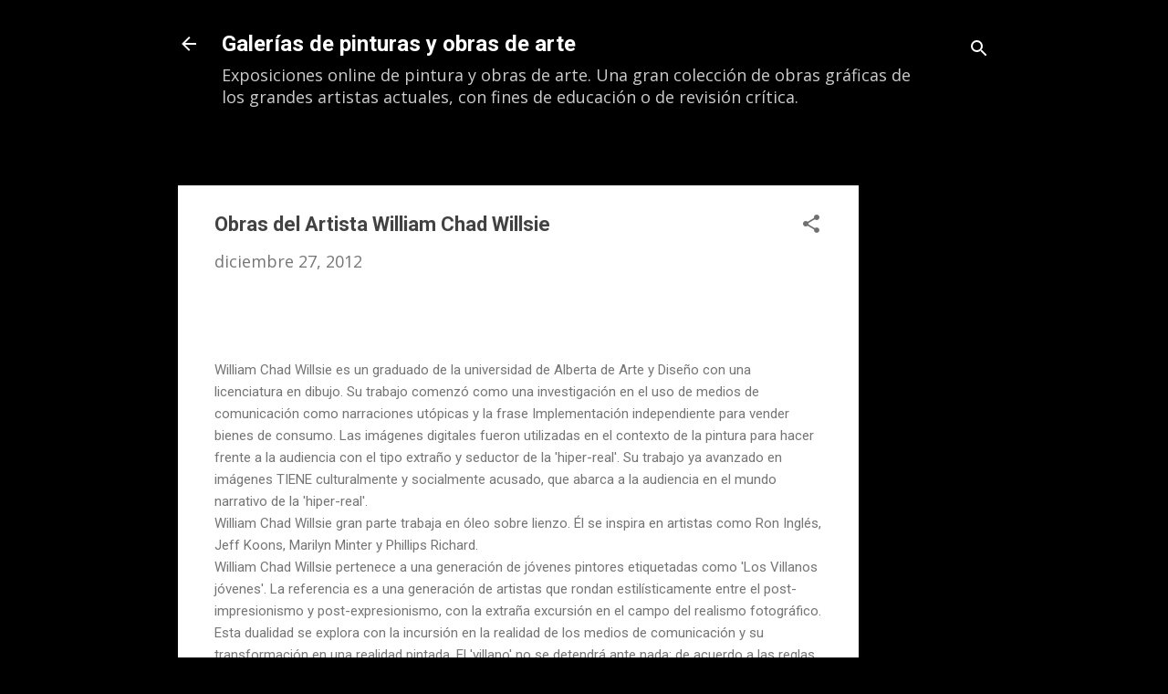

--- FILE ---
content_type: text/html; charset=utf-8
request_url: https://www.google.com/recaptcha/api2/aframe
body_size: 266
content:
<!DOCTYPE HTML><html><head><meta http-equiv="content-type" content="text/html; charset=UTF-8"></head><body><script nonce="i29u-0-zzaPdLNhrTxZoyQ">/** Anti-fraud and anti-abuse applications only. See google.com/recaptcha */ try{var clients={'sodar':'https://pagead2.googlesyndication.com/pagead/sodar?'};window.addEventListener("message",function(a){try{if(a.source===window.parent){var b=JSON.parse(a.data);var c=clients[b['id']];if(c){var d=document.createElement('img');d.src=c+b['params']+'&rc='+(localStorage.getItem("rc::a")?sessionStorage.getItem("rc::b"):"");window.document.body.appendChild(d);sessionStorage.setItem("rc::e",parseInt(sessionStorage.getItem("rc::e")||0)+1);localStorage.setItem("rc::h",'1768407644609');}}}catch(b){}});window.parent.postMessage("_grecaptcha_ready", "*");}catch(b){}</script></body></html>